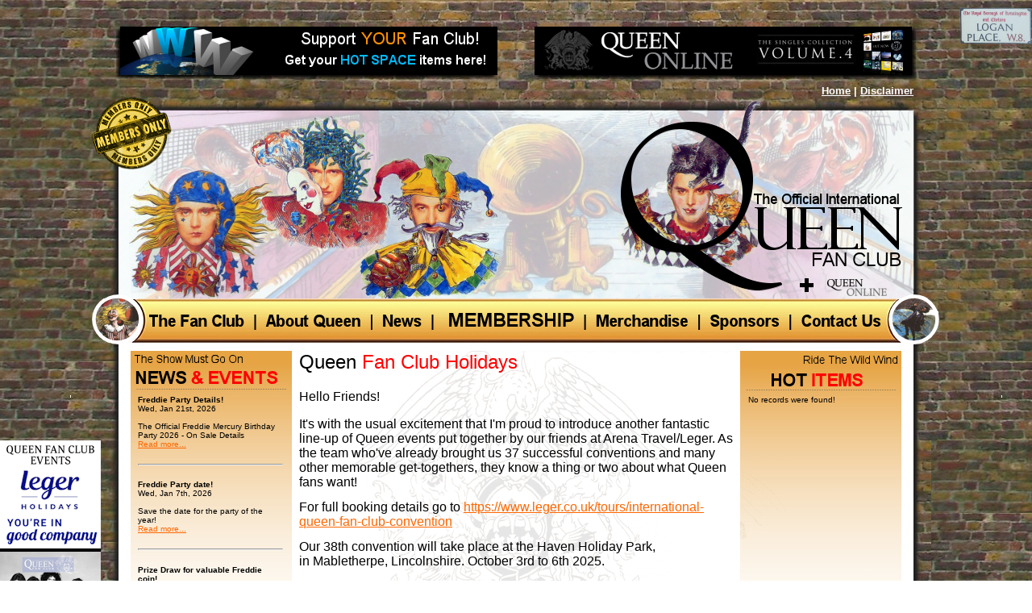

--- FILE ---
content_type: text/html; charset=utf-8
request_url: http://queenworld.com/fanclub_holidays.php
body_size: 22622
content:
<!--[if lt IE 9 ]>
<!DOCTYPE html PUBLIC "-//W3C//DTD XHTML 1.0 Transitional//EN" "http://www.w3.org/TR/xhtml1/DTD/xhtml1-transitional.dtd">
<![endif]-->
<html xmlns="http://www.w3.org/1999/xhtml">
<head>
<title>Official International Queen Fan Club &gt; Fan Club Holidays... Freddie Mercury | Brian May | Roger Taylor | John Deacon...</title>
<meta http-equiv="Content-Type" content="text/html; charset=utf-8" />
<meta http-equiv="Author" Content="GSL Technologies Inc. - sales@gsltechnologies.com">
<meta name="Category" content="Official International Queen Fan Club">
<meta name="Classification" content="Official International Queen Fan Club">
<meta name="Keywords" content="Official International Queen Fan Club, Queen, Brian May, Roger Taylor, Freddie Mercury, John Deacon, Queen Fan Club">
<meta name="Description" CONTENT="The Official International Queen Fan Club has been in existence for over 25 years, Queen, Brian May, Roger Taylor, Freddie Mercury, John Deacon, Queen Fan Club">
<meta name="Subject" content="Official International Queen Fan Club">
<link rel="stylesheet" href="vertical_white.css" type="text/css">
<link href="css/styles.css" rel="stylesheet" type="text/css">
<script type="text/javascript" src="js/mlddmenu.js"></script>
<link rel="stylesheet" type="text/css" media="all" href="css/mlddmenu.css" />
<link rel="stylesheet" href="fillers" type="text/css">
<link href="css/customheaders.css" rel="stylesheet" type="text/css">
<script type="text/javascript" src="js/textsizer.js">

/***********************************************
* Document Text Sizer- Copyright 2003 - Taewook Kang.  All rights reserved.
* Coded by: Taewook Kang (http://www.txkang.com)
* This notice must stay intact for use
* Visit http://www.dynamicdrive.com/ for full source code
***********************************************/

</script>

<script src="http://ajax.googleapis.com/ajax/libs/jquery/1.2.6/jquery.js" type="text/javascript"></script>

<script type="text/javascript">
<!--
var timeout         = 300;
var closetimer		= 0;
var ddmenuitem      = 0;
function jsddm_large_open(){
jsddm_large_canceltimer();
jsddm_large_close();
ddmenuitem = $(this).find('ul').eq(0).css('visibility', 'visible');}
function jsddm_large_close(){
if(ddmenuitem) ddmenuitem.css('visibility', 'hidden');}
function jsddm_large_timer(){
closetimer = window.setTimeout(jsddm_large_close, timeout);}
function jsddm_large_canceltimer(){
if(closetimer){
window.clearTimeout(closetimer);
closetimer = null;}}
$(document).ready(function(){
$('#jsddm_large > li').bind('mouseover', jsddm_large_open)
$('#jsddm_large > li').bind('mouseout',  jsddm_large_timer)});
document.onclick = jsddm_large_close;
//-->
</script>
<script type="text/javascript">
<!--
var timeout         = 300;
var closetimer		= 0;
var ddmenuitem      = 0;
function jsddm_large_green_open(){
jsddm_large_green_canceltimer();
jsddm_large_green_close();
ddmenuitem = $(this).find('ul').eq(0).css('visibility', 'visible');}
function jsddm_large_green_close(){
if(ddmenuitem) ddmenuitem.css('visibility', 'hidden');}
function jsddm_large_green_timer(){
closetimer = window.setTimeout(jsddm_large_green_close, timeout);}
function jsddm_large_green_canceltimer(){
if(closetimer){
window.clearTimeout(closetimer);
closetimer = null;}}
$(document).ready(function(){
$('#jsddm_large_green > li').bind('mouseover', jsddm_large_green_open)
$('#jsddm_large_green > li').bind('mouseout',  jsddm_large_green_timer)});
document.onclick = jsddm_large_green_close;
//-->
</script>


</head>

<body text="#000000" leftmargin="0" topmargin="0" marginwidth="0" marginheight="0" link="#FF6600" vlink="#FFCC33" background="bckgrd_logan_place_brick.jpg">
<div align="center" id="maincontent"> 
  <table width="1280" border="0" cellpadding="0" cellspacing="0" >
    <tr> 
      <td height="370" valign="top" colspan="3"> 
        <table width="100%" border="0" cellpadding="0" cellspacing="0">
          <tr> 
            <td width="144" height="9"></td>
            <td width="473"></td>
            <td width="46"></td>
            <td width="287"></td>
            <td width="183"></td>
            <td width="3"></td>
            <td width="144"></td>
          </tr>
          <tr>
            <td height="24"></td>
            <td></td>
            <td></td>
            <td></td>
            <td></td>
            <td></td>
            <td rowspan="2" valign="top" align="right"><img src="banner_logan_place_sign_small.png" width="90" height="46"></td>
          </tr>
          <tr> 
            <td valign="top" height="65">&nbsp;</td>
            <td valign="top"><a href="http://www.gsltechnologies.com/queen"><img src="banner_sponsor_one_473_65.png" width="473" height="65" border="0"></a></td>
            <td valign="top">&nbsp;</td>
            <td colspan="3" rowspan="2" valign="top"><a href="http://www.queenonline.com" target="_blank"><img src="banner_sponsor_two_473_65.png" width="473" height="65" border="0"></a></td>
          </tr>
          <tr> 
            <td height="2"></td>
            <td></td>
            <td></td>
            <td></td>
          </tr>
          <tr> 
            <td height="20"></td>
            <td></td>
            <td></td>
            <td></td>
            <td valign="bottom" align="right"><font face="Arial, Helvetica, sans-serif" size="2"><b><a href="index.php"><font color="#FFFFFF">Home</font></a><font color="#FFFFFF"> 
              |<font color="FFFFFF"> <a href="disclaimer.php"><font color="#FFFFFF">Disclaimer</font></a></font></font></b></font></td>
            <td></td>
            <td></td>
          </tr>
          <tr> 
            <td valign="top" height="250" colspan="7"><img src="banner_top_1280_250.png" width="1280" height="250" usemap="#Map" border="0"></td>
          </tr>
        </table>
      </td>
    </tr>
    <tr> 
      <td height="55" width="164" valign="top"> 
        <table border="0" cellpadding="0" cellspacing="0" class="filler_middle_narrow">
          <tr> 
            <td height="55" width="164" valign="top" align="right"> <img src="button_menu_left_filler_55_55.png" width="55" height="55"></td>
          </tr>
        </table>
      </td>
      <td valign="top" width="954"> 
        <table width="100%" border="0" cellpadding="0" cellspacing="0">
          <tr> 
            <td width="954" height="55" valign="top">
	        <table width="100%" border="0" cellpadding="0" cellspacing="0">
          <tr> 
            <td width="954" height="55" valign="middle" align="center"> 
              <ul class="mlddm" params="0,0,500,fade,150,h,1,25,1" style="width:954px">
                <li><a href="fanclub_about.php" onMouseOut="MM_swapImgRestore()" onMouseOver="MM_swapImage('Image20','','button_thefanclub_on_154_55.jpg',1)"><img name="Image20" border="0" src="button_thefanclub_off_154_55.jpg" width="154" height="55"></a>
                        <ul>                          <li><a href="fanclub_about.php">About The Fan Club</a></li>
	          <li><a href="http://www.queenworld.com/artman/publish/index.shtml" target="_blank">Archive pre 2011</a></li>
                          <li><a href="fanclub_conventions.php">Conventions</a></li>
                          <li><a href="fanclub_holidays.php">2011 Holidays</a> 
                            <ul style="background-color:#404040">
                              <li><a href="fanclub_holidays_convention.php" style="background-color: transparent;" onmouseover="this.style.backgroundColor = '#000000'" onmouseout="this.style.backgroundColor = 'transparent'">Convention</a></li>
                              <li><a href="fanclub_holidays_montreux.php" style="background-color: transparent;" onmouseover="this.style.backgroundColor = '#000000'" onmouseout="this.style.backgroundColor = 'transparent'">Montreux</a></li>
                              <li><a href="fanclub_holidays_zanzibar.php" style="background-color: transparent;" onmouseover="this.style.backgroundColor = '#000000'" onmouseout="this.style.backgroundColor = 'transparent'">Zanzibar</a></li>
                              <li><a href="fanclub_holidays_twixmas.php" style="background-color: transparent;" onmouseover="this.style.backgroundColor = '#000000'" onmouseout="this.style.backgroundColor = 'transparent'">Twixmas</a></li>
                            </ul>
                          </li>
                          <li><a href="fanclub_links.php">Links</a></li>
                          <li><a href="fanclub_merchandise.php">Merchandise</a></li>
                          <li><a href="fanclub_tribute.php">Tribute Bands</a></li>
                        </ul>
 				</li>
                <li><a href="about_queen.php" onMouseOut="MM_swapImgRestore()" onMouseOver="MM_swapImage('Image3','','button_about_on_144_55.jpg',1)"><img name="Image3" border="0" src="button_about_off_144_55.jpg" width="144" height="55"></a> 
                        <ul>
                          <li><a href="about_queen.php">The Band</a> 
                            <ul style="background-color:#404040">
                              <li><a href="about_queen_john.php" style="background-color: transparent;" onmouseover="this.style.backgroundColor = '#000000'" onmouseout="this.style.backgroundColor = 'transparent'">John Deacon</a></li>
                              <li><a href="about_queen_brian.php" style="background-color: transparent;" onmouseover="this.style.backgroundColor = '#000000'" onmouseout="this.style.backgroundColor = 'transparent'">Brian May</a></li>
                              <li><a href="about_queen_freddie.php" style="background-color: transparent;" onmouseover="this.style.backgroundColor = '#000000'" onmouseout="this.style.backgroundColor = 'transparent'">Freddie Mercury</a></li>
                              <li><a href="about_queen_roger.php" style="background-color: transparent;" onmouseover="this.style.backgroundColor = '#000000'" onmouseout="this.style.backgroundColor = 'transparent'">Roger Taylor</a></li>
                            </ul>
                          </li>
                          <li><a href="about_qol.php">Queen Online</a></li>
                          <li><a href="about_qpr.php">Queen+PaulRodgers</a></li>
                        </ul>
                </li>
                <li><a href="news.php" onMouseOut="MM_swapImgRestore()" onMouseOver="MM_swapImage('Image4','','button_news_on_76_55.jpg',1)"><img name="Image4" border="0" src="button_news_off_76_55.jpg" width="76" height="55"></a></li> 
                <li><a href="fanclub_membership.php" onMouseOut="MM_swapImgRestore()" onMouseOver="MM_swapImage('Image5','','button_membership_on_189_55.jpg',1)"><img name="Image5" border="0" src="button_membership_off_189_55.jpg" width="189" height="55"></a></li>
                <li><a href="fanclub_merchandise.php" onMouseOut="MM_swapImgRestore()" onMouseOver="MM_swapImage('Image6','','button_merchandise_on_142_55.jpg',1)"><img name="Image6" border="0" src="button_merchandise_off_142_55.jpg" width="142" height="55"></a></li>
                <li><a href="fanclub_sponsors.php" onMouseOut="MM_swapImgRestore()" onMouseOver="MM_swapImage('Image7','','button_sponsors_on_113_55.jpg',1)"><img name="Image7" border="0" src="button_sponsors_off_113_55.jpg" width="113" height="55"></a></li>
                <li><a href="contact.php" onMouseOut="MM_swapImgRestore()" onMouseOver="MM_swapImage('Image8','','button_contact_on_136_55.jpg',1)"><img name="Image8" border="0" src="button_contact_off_136_55.jpg" width="136" height="55"></a></li>
              </ul>
            </td>
          </tr>
        </table>
		</td>
          </tr>
        </table>
      </td>
      <td width="162" valign="top"> 
        <table width="100%" border="0" cellpadding="0" cellspacing="0">
          <tr> 
            <td width="162" height="55" valign="top" align="left"><img src="button_menu_right_filler_55_55.png" width="55" height="55"></td>
          </tr>
        </table>
      </td>
    </tr>
    <tr> 
      <td colspan="3" height="10" valign="top"> 
        <table width="100%" border="0" cellpadding="0" cellspacing="0" class="filler_middle_narrow">
          <tr> 
            <td width="1280" height="5" valign="top"><img src="bckgrd_middle_spacer_1280_5.png" width="1280" height="5"></td>
          </tr>
          <tr> 
            <td height="5"></td>
          </tr>
        </table>
      </td>
    </tr>
    <tr> 
      <td height="350" colspan="3" valign="top"> 
        <table width="100%" border="0" cellpadding="0" cellspacing="0" class="filler_middle_bckgrd">
          <tr> 
            <td width="125" height="359" valign="top"> 
              <p><a href="http://www.killerqueenvodka.com" target="_blank"><img src="banner_sponsor_five_125_95.png" width="125" height="95" border="0"></a></p>
              <p><a href="fanclub_holidays.php"><img src="banner_sponsor_three_125_245.png" width="125" height="245" border="0"></a></p>
            </td>
            <td width="37"></td>
            <td width="200" valign="top"> 
              <table width="100%" border="0" cellpadding="0" cellspacing="0" class="filler_news">
                <tr> 
                  <td width="9" height="55"></td>
                  <td valign="top" width="180">&nbsp;</td>
                  <td width="11"></td>
                </tr>
                <tr> 
                  <td height="304"></td>
                  <td valign="top"> <font face="Arial, Helvetica, sans-serif" size="1"> 
                                        </font> 
                    <div align="left"> 
                      <p> 
                      <font face="Arial, Helvetica, sans-serif" size="1"> 
                      <h3><b> 
                        Freddie Party Details!                        </b><br>
                        <font face="Arial, Helvetica, sans-serif" size="1"> 
                        Wed, Jan 21st, 2026                        <br>
                        <br/>
                        <!-- For date formatting codes see: http://www.php.net/date -->
                        The Official Freddie Mercury Birthday Party 2026 - On Sale Details                        <br>
                        <a href="/news_detail.php?Freddie-Party-Details-892">Read more...</a> 
                        </font></h3>
                      </font></div>
                    <hr align="left"/>
                    <font face="Arial, Helvetica, sans-serif" size="1"> 
                                        </font> 
                    <div align="left"> 
                      <p> 
                      <font face="Arial, Helvetica, sans-serif" size="1"> 
                      <h3><b> 
                        Freddie Party date!                        </b><br>
                        <font face="Arial, Helvetica, sans-serif" size="1"> 
                        Wed, Jan 7th, 2026                        <br>
                        <br/>
                        <!-- For date formatting codes see: http://www.php.net/date -->
                        Save the date for the party of the year!                        <br>
                        <a href="/news_detail.php?Freddie-Party-date-891">Read more...</a> 
                        </font></h3>
                      </font></div>
                    <hr align="left"/>
                    <font face="Arial, Helvetica, sans-serif" size="1"> 
                                        </font> 
                    <div align="left"> 
                      <p> 
                      <font face="Arial, Helvetica, sans-serif" size="1"> 
                      <h3><b> 
                        Prize Draw for valuable Freddie coin!                        </b><br>
                        <font face="Arial, Helvetica, sans-serif" size="1"> 
                        Mon, Dec 8th, 2025                        <br>
                        <br/>
                        <!-- For date formatting codes see: http://www.php.net/date -->
                        1 WEEK TO GO! The Freddie Mercury Gold Proof Coin Givergy Prize Draw                        <br>
                        <a href="/news_detail.php?Prize-Draw-for-valuable-Freddie-coin-890">Read more...</a> 
                        </font></h3>
                      </font></div>
                    <hr align="left"/>
                    <font face="Arial, Helvetica, sans-serif" size="1"> 
                                                              <!-- /STEP2: Display Records -->
                      </font></div>
                  </td>
                  <td></td>
                </tr>
              </table>
            </td>
            <td width="9" valign="top">&nbsp;</td>
            <td width="538" valign="top"> 
              <div align="left"> </div>
              <h2 align="left"><font color="#000000" face="Arial, Helvetica, sans-serif"> 
                Queen                </font> <font color="#FF0000" face="Arial, Helvetica, sans-serif"> 
                Fan Club Holidays                </font> </h2>
              <p align="left"> <font face="Arial, Helvetica, sans-serif"> <font size="2"> 
                <p style="text-align: left;"><span style="font-size: 12pt;">Hello Friends! </span></p>
<p style="text-align: left;"><span style="font-size: 12pt;">It's with the usual excitement that I'm proud to introduce another fantastic line-up of Queen events put together by our friends at Arena Travel/Leger. As the team who've already brought us 37 successful conventions and many other memorable get-togethers, they know a thing or two about what Queen fans want!</span></p>
<p style="text-align: left;"><span style="font-size: 12pt;">For full booking details go to <a href="https://www.leger.co.uk/tours/international-queen-fan-club-convention">https://www.leger.co.uk/tours/international-queen-fan-club-convention</a></span></p>
<p><span style="font-size: 12pt;">Our 38th convention will take place at the Haven Holiday Park, in Mabletherpe, Lincolnshire. October 3rd to 6th 2025. </span></p>
<p><span style="font-size: 12pt;">It will feature THREE fabulous tribute bands - Kinda Queen on Friday, Don't Stop Queen Now on Saturday, and on Sunday, a band composed of Queen fan club members,  Belladonnic Haze. You will love them all! Special guests are being lined up now, but we can assure you they will be fabulous! So with a weekend packed with interviews, quizzes, videos, fun and games, merchandise, market place and non stop Queen music... oh, and 2 great bars... where would you rather be??</span></p>
<p><span style="font-size: 12pt;">Please remember you have to be a fan club member to book this event, but can take non members with you!</span></p>
<p style="text-align: left;"><span style="font-size: 12pt;">Book now, as we are booking fast this year! <a href="https://www.leger.co.uk/tours/international-queen-fan-club-convention">https://www.leger.co.uk/tours/international-queen-fan-club-convention</a></span></p>
<p style="text-align: left;"><span style="font-size: 12pt;">Any queries or questions, just drop me an email at <a href="mailto:qfc@queenworld.com">qfc@queenworld.com</a>.</span></p>
<p style="text-align: left;"><span style="font-size: 12pt;">Look forward to seeing you there!!</span></p>
<p style="text-align: left;"><span style="font-size: 12pt;">Jacky</span></p>
<p style="text-align: left;"><span style="font-size: 12pt;"></span></p>
<p style="text-align: left;"><span style="font-size: 12pt;"><b>xx</b></span></p>
<p style="text-align: left;"></p>
<p style="text-align: left;"></p>
<p style="text-align: left;"></p>
<p style="text-align: left;"></p>                </font><br/>
                </font></p>
              <div align="left"><font face="Arial, Helvetica, sans-serif"> 
                                <!-- /STEP2: Display Records -->
                </font></div>
            </td>
            <td width="9" valign="top">&nbsp;</td>
            <td width="200" valign="top"> 
              <table width="100%" border="0" cellpadding="0" cellspacing="0" class="filler_hotitems">
                <tr> 
                  <td width="10" height="55"></td>
                  <td width="180" valign="top">&nbsp;</td>
                  <td width="10"></td>
                </tr>
                <tr> 
                  <td height="304"></td>
                  <td valign="top"> <font face="Arial, Helvetica, sans-serif" size="2"> 
                    <font size="1"> 
                                        </font> </font></font> <font face="Arial, Helvetica, sans-serif" size="1"> 
                                        No records were found!<br/>
                    <br/>
                                        <!-- /STEP2: Display Records -->
                    </font> </td>
                  <td></td>
                </tr>
              </table>
            </td>
            <td width="37"></td>
            <td width="125" valign="top" align="right"> 
              <p><a href="http://www.queenbreakthru.com" target="_blank"><img src="banner_sponsor_six_125_95.png" width="125" height="95" border="0"></a></p>
              <p><a href="http://www.shareandforget.com" target="_blank"><img src="ShareAndForgetx125.gif" width="125" height="245"></a></p>
            </td>
          </tr>
        </table>
      </td>
    </tr>
    <tr> 
      <td height="158" colspan="3" valign="top"> 
        <table width="100%" border="0" cellpadding="0" cellspacing="0" class="filler_bottom_1280_160">
          <tr> 
            <td width="162" height="23" valign="top">&nbsp;</td>
            <td width="756" valign="middle" align="left"><font face="Arial, Helvetica, sans-serif" size="2">The 
              Official International Queen Fan Club | P.O.Box 141 | West Horsley 
              | Surrey KT24 9AS | +44 (0) 1483 281995</font></td>
            <td width="202" valign="middle" align="right"><font face="Arial, Helvetica, sans-serif" size="1">Site 
              Powered by: <a href="http://www.gsltechnologies.com/queen"><font color="#000000">GSL 
              Technologies Inc.</font></a></font></td>
            <td width="160"></td>
          </tr>
          <tr> 
            <td height="135"></td>
            <td></td>
            <td></td>
            <td></td>
          </tr>
        </table>
      </td>
    </tr>
  </table>
</div>
<map name="Map">
  <area shape="circle" coords="163,46,43" href="http://www.queenmembers.com" target="_blank">
  <area shape="rect" coords="1023,223,1104,251" href="http://www.queenonline.com" target="_blank">
  <area shape="rect" coords="763,17,1133,224" href="index.php">
</map>
</body>
</html>


--- FILE ---
content_type: text/html; charset=utf-8
request_url: http://queenworld.com/vertical_white.css
body_size: 22860
content:
<!--[if lt IE 9 ]>
<!DOCTYPE html PUBLIC "-//W3C//DTD XHTML 1.0 Transitional//EN" "http://www.w3.org/TR/xhtml1/DTD/xhtml1-transitional.dtd">
<![endif]-->
<html xmlns="http://www.w3.org/1999/xhtml">
<head>
<title>Official International Queen Fan Club &gt; Freddie Mercury | Brian May | Roger Taylor | John Deacon...</title>
<meta http-equiv="Content-Type" content="text/html; charset=utf-8" />
<meta http-equiv="Author" Content="GSL Technologies Inc. - sales@gsltechnologies.com">
<meta name="Category" content="Official International Queen Fan Club">
<meta name="Classification" content="Official International Queen Fan Club">
<meta name="Keywords" content="Official International Queen Fan Club, Queen, Brian May, Roger Taylor, Freddie Mercury, John Deacon, Queen Fan Club">
<meta name="Description" CONTENT="The Official International Queen Fan Club has been in existence for over 25 years, Queen, Brian May, Roger Taylor, Freddie Mercury, John Deacon, Queen Fan Club">
<meta name="Subject" content="Official International Queen Fan Club">
<link rel="stylesheet" href="vertical_white.css" type="text/css">
<link href="css/styles.css" rel="stylesheet" type="text/css">
<script type="text/javascript" src="js/mlddmenu.js"></script>
<link rel="stylesheet" type="text/css" media="all" href="css/mlddmenu.css" />
<link rel="stylesheet" href="fillers" type="text/css">
<link href="css/customheaders.css" rel="stylesheet" type="text/css">
<script type="text/javascript" src="js/textsizer.js">

/***********************************************
* Document Text Sizer- Copyright 2003 - Taewook Kang.  All rights reserved.
* Coded by: Taewook Kang (http://www.txkang.com)
* This notice must stay intact for use
* Visit http://www.dynamicdrive.com/ for full source code
***********************************************/

</script>

<script src="http://ajax.googleapis.com/ajax/libs/jquery/1.2.6/jquery.js" type="text/javascript"></script>

<script type="text/javascript">
<!--
var timeout         = 300;
var closetimer		= 0;
var ddmenuitem      = 0;
function jsddm_large_open(){
jsddm_large_canceltimer();
jsddm_large_close();
ddmenuitem = $(this).find('ul').eq(0).css('visibility', 'visible');}
function jsddm_large_close(){
if(ddmenuitem) ddmenuitem.css('visibility', 'hidden');}
function jsddm_large_timer(){
closetimer = window.setTimeout(jsddm_large_close, timeout);}
function jsddm_large_canceltimer(){
if(closetimer){
window.clearTimeout(closetimer);
closetimer = null;}}
$(document).ready(function(){
$('#jsddm_large > li').bind('mouseover', jsddm_large_open)
$('#jsddm_large > li').bind('mouseout',  jsddm_large_timer)});
document.onclick = jsddm_large_close;
//-->
</script>
<script type="text/javascript">
<!--
var timeout         = 300;
var closetimer		= 0;
var ddmenuitem      = 0;
function jsddm_large_green_open(){
jsddm_large_green_canceltimer();
jsddm_large_green_close();
ddmenuitem = $(this).find('ul').eq(0).css('visibility', 'visible');}
function jsddm_large_green_close(){
if(ddmenuitem) ddmenuitem.css('visibility', 'hidden');}
function jsddm_large_green_timer(){
closetimer = window.setTimeout(jsddm_large_green_close, timeout);}
function jsddm_large_green_canceltimer(){
if(closetimer){
window.clearTimeout(closetimer);
closetimer = null;}}
$(document).ready(function(){
$('#jsddm_large_green > li').bind('mouseover', jsddm_large_green_open)
$('#jsddm_large_green > li').bind('mouseout',  jsddm_large_green_timer)});
document.onclick = jsddm_large_green_close;
//-->
</script>


</head>

<body text="#000000" leftmargin="0" topmargin="0" marginwidth="0" marginheight="0" link="#FF6600" vlink="#FFCC33" background="bckgrd_logan_place_brick.jpg">
<div align="center" id="maincontent"> 
  <table width="1280" border="0" cellpadding="0" cellspacing="0" >
    <tr> 
      <td height="370" valign="top" colspan="3"> 
        <table width="100%" border="0" cellpadding="0" cellspacing="0">
          <tr> 
            <td width="144" height="9"></td>
            <td width="473"></td>
            <td width="46"></td>
            <td width="287"></td>
            <td width="183"></td>
            <td width="3"></td>
            <td width="144"></td>
          </tr>
          <tr>
            <td height="24"></td>
            <td></td>
            <td></td>
            <td></td>
            <td></td>
            <td></td>
            <td rowspan="2" valign="top" align="right"><img src="banner_logan_place_sign_small.png" width="90" height="46"></td>
          </tr>
          <tr> 
            <td valign="top" height="65">&nbsp;</td>
            <td valign="top"><a href="http://www.queenextravaganza.com" target="_blank"><img src="banner_sponsor_one_QEX_473_65.png" width="473" height="65" border="0"></a></td>
            <td valign="top">&nbsp;</td>
            <td colspan="3" rowspan="2" valign="top"><a href="http://www.queenonline.com" target="_blank"><img src="banner_sponsor_two_473_65.png" width="473" height="65" border="0"></a></td>
          </tr>
          <tr> 
            <td height="2"></td>
            <td></td>
            <td></td>
            <td></td>
          </tr>
          <tr> 
            <td height="20"></td>
            <td></td>
            <td></td>
            <td></td>
            <td valign="bottom" align="right"><font face="Arial, Helvetica, sans-serif" size="2"><b><a href="index.php"><font color="#FFFFFF">Home</font></a><font color="#FFFFFF"> 
              |<font color="FFFFFF"> <a href="disclaimer.php"><font color="#FFFFFF">Disclaimer</font></a></font></font></b></font></td>
            <td></td>
            <td></td>
          </tr>
          <tr> 
            <td valign="top" height="250" colspan="7"><img src="banner_top_1280_250.png" width="1280" height="250" usemap="#Map" border="0"></td>
          </tr>
        </table>
      </td>
    </tr>
    <tr> 
      <td height="55" width="164" valign="top"> 
        <table border="0" cellpadding="0" cellspacing="0">
          <tr> 
            <td height="55" width="164" valign="top" align="right"> <img src="button_menu_left_filler_55_55.png" width="55" height="55"></td>
          </tr>
        </table>
      </td>
      <td valign="top" width="954"> 
        <table width="100%" border="0" cellpadding="0" cellspacing="0">
          <tr> 
            <td width="954" height="55" valign="top">
	        <table width="100%" border="0" cellpadding="0" cellspacing="0">
          <tr> 
            <td width="954" height="55" valign="middle" align="center"> 
              <ul class="mlddm" params="0,0,500,fade,150,h,1,25,1" style="width:954px">
                <li><a href="fanclub_about.php" onMouseOut="MM_swapImgRestore()" onMouseOver="MM_swapImage('Image20','','button_thefanclub_on_154_55.jpg',1)"><img name="Image20" border="0" src="button_thefanclub_off_154_55.jpg" width="154" height="55"></a>
                        <ul>
                          <li><a href="fanclub_about.php">About The Fan Club</a></li>
                          <li><a href="http://www.queenworld.com/artman/publish/index.shtml" target="_blank">Archive 
                            pre 2011</a></li>
                          <li><a href="fanclub_conventions.php">Conventions</a></li>
                          <li><a href="fanclub_holidays.php">2011 Holidays</a> 
                            <ul style="background-color:#404040">
                              <li><a href="fanclub_holidays_convention.php" style="background-color: transparent;" onmouseover="this.style.backgroundColor = '#000000'" onmouseout="this.style.backgroundColor = 'transparent'">Convention</a></li>
                              <li><a href="fanclub_holidays_montreux.php" style="background-color: transparent;" onmouseover="this.style.backgroundColor = '#000000'" onmouseout="this.style.backgroundColor = 'transparent'">Montreux</a></li>
                              <li><a href="fanclub_holidays_zanzibar.php" style="background-color: transparent;" onmouseover="this.style.backgroundColor = '#000000'" onmouseout="this.style.backgroundColor = 'transparent'">Zanzibar</a></li>
                              <li><a href="fanclub_holidays_twixmas.php" style="background-color: transparent;" onmouseover="this.style.backgroundColor = '#000000'" onmouseout="this.style.backgroundColor = 'transparent'">Twixmas</a></li>
                            </ul>
                          </li>
                          <li><a href="fanclub_links.php">Links</a></li>
                          <li><a href="fanclub_merchandise.php">Merchandise</a></li>
                          <li><a href="fanclub_tribute.php">Tribute Bands</a></li>
                        </ul>
 				</li>
                <li><a href="about_queen.php" onMouseOut="MM_swapImgRestore()" onMouseOver="MM_swapImage('Image3','','button_about_on_144_55.jpg',1)"><img name="Image3" border="0" src="button_about_off_144_55.jpg" width="144" height="55"></a> 
                        <ul>
                          <li><a href="about_queen.php">The Band</a> 
                            <ul style="background-color:#404040">
                              <li><a href="about_queen_john.php" style="background-color: transparent;" onmouseover="this.style.backgroundColor = '#000000'" onmouseout="this.style.backgroundColor = 'transparent'">John 
                                Deacon</a></li>
                              <li><a href="about_queen_brian.php" style="background-color: transparent;" onmouseover="this.style.backgroundColor = '#000000'" onmouseout="this.style.backgroundColor = 'transparent'">Brian 
                                May</a></li>
                              <li><a href="about_queen_freddie.php" style="background-color: transparent;" onmouseover="this.style.backgroundColor = '#000000'" onmouseout="this.style.backgroundColor = 'transparent'">Freddie 
                                Mercury</a></li>
                              <li><a href="about_queen_roger.php" style="background-color: transparent;" onmouseover="this.style.backgroundColor = '#000000'" onmouseout="this.style.backgroundColor = 'transparent'">Roger 
                                Taylor</a></li>
                            </ul>
                          </li>
                          <li><a href="about_qol.php">Queen Online</a></li>
                          <li><a href="about_qpr.php">Queen+PaulRodgers</a></li>
                        </ul>
                </li>
                <li><a href="news.php" onMouseOut="MM_swapImgRestore()" onMouseOver="MM_swapImage('Image4','','button_news_on_76_55.jpg',1)"><img name="Image4" border="0" src="button_news_off_76_55.jpg" width="76" height="55"></a></li> 
                <li><a href="fanclub_membership.php" onMouseOut="MM_swapImgRestore()" onMouseOver="MM_swapImage('Image5','','button_membership_on_189_55.jpg',1)"><img name="Image5" border="0" src="button_membership_off_189_55.jpg" width="189" height="55"></a></li>
                <li><a href="fanclub_merchandise.php" onMouseOut="MM_swapImgRestore()" onMouseOver="MM_swapImage('Image6','','button_merchandise_on_142_55.jpg',1)"><img name="Image6" border="0" src="button_merchandise_off_142_55.jpg" width="142" height="55"></a></li>
                <li><a href="fanclub_sponsors.php" onMouseOut="MM_swapImgRestore()" onMouseOver="MM_swapImage('Image7','','button_sponsors_on_113_55.jpg',1)"><img name="Image7" border="0" src="button_sponsors_off_113_55.jpg" width="113" height="55"></a></li>
                <li><a href="contact.php" onMouseOut="MM_swapImgRestore()" onMouseOver="MM_swapImage('Image8','','button_contact_on_136_55.jpg',1)"><img name="Image8" border="0" src="button_contact_off_136_55.jpg" width="136" height="55"></a></li>
              </ul>
            </td>
          </tr>
        </table>
		</td>
          </tr>
        </table>
      </td>
      <td width="162" valign="top"> 
        <table width="100%" border="0" cellpadding="0" cellspacing="0">
          <tr> 
            <td width="162" height="55" valign="top" align="left"><img src="button_menu_right_filler_55_55.png" width="55" height="55"></td>
          </tr>
        </table>
      </td>
    </tr>
    <tr> 
      <td colspan="3" height="10" valign="top"> 
        <table width="100%" border="0" cellpadding="0" cellspacing="0" class="filler_middle_narrow">
          <tr> 
            <td width="1280" height="5" valign="top"><img src="bckgrd_middle_spacer_1280_5.png" width="1280" height="5"></td>
          </tr>
          <tr> 
            <td height="5"></td>
          </tr>
        </table>
      </td>
    </tr>
    <tr> 
      <td height="350" colspan="3" valign="top"> 
        <table width="100%" border="0" cellpadding="0" cellspacing="0" class="filler_middle_bckgrd">
          <tr> 
            <td width="125" height="359" valign="top"> 
              <p><a href="http://www.killerqueenvodka.com" target="_blank"><img src="banner_sponsor_five_125_95.png" width="125" height="95" border="0"></a></p>
              <p><a href="fanclub_holidays.php"><img src="banner_sponsor_three_125_245.png" width="125" height="245" border="0"></a></p>
            </td>
            <td width="37"></td>
            <td width="200" valign="top"> 
              <table width="100%" border="0" cellpadding="0" cellspacing="0" class="filler_news">
                <tr> 
                  <td width="9" height="55"></td>
                  <td valign="top" width="180">&nbsp;</td>
                  <td width="11"></td>
                </tr>
                <tr> 
                  <td height="304"></td>
                  <td valign="top"> <font face="Arial, Helvetica, sans-serif" size="1"> 
                                        </font> 
                    <div align="left"> 
                      <p> 
                      <font face="Arial, Helvetica, sans-serif" size="1"> 
                      <h3><b> 
                        Freddie Party Details!                        </b><br>
                        <font face="Arial, Helvetica, sans-serif" size="1"> 
                        Wed, Jan 21st, 2026                        <br>
                        <br/>
                        <!-- For date formatting codes see: http://www.php.net/date -->
                        The Official Freddie Mercury Birthday Party 2026 - On Sale Details                        <br>
                        <a href="/news_detail.php?Freddie-Party-Details-892">Read more...</a> 
                        </font></h3>
                      </font></div>
                    <hr align="left"/>
                    <font face="Arial, Helvetica, sans-serif" size="1"> 
                                        </font> 
                    <div align="left"> 
                      <p> 
                      <font face="Arial, Helvetica, sans-serif" size="1"> 
                      <h3><b> 
                        Freddie Party date!                        </b><br>
                        <font face="Arial, Helvetica, sans-serif" size="1"> 
                        Wed, Jan 7th, 2026                        <br>
                        <br/>
                        <!-- For date formatting codes see: http://www.php.net/date -->
                        Save the date for the party of the year!                        <br>
                        <a href="/news_detail.php?Freddie-Party-date-891">Read more...</a> 
                        </font></h3>
                      </font></div>
                    <hr align="left"/>
                    <font face="Arial, Helvetica, sans-serif" size="1"> 
                                        </font> 
                    <div align="left"> 
                      <p> 
                      <font face="Arial, Helvetica, sans-serif" size="1"> 
                      <h3><b> 
                        Prize Draw for valuable Freddie coin!                        </b><br>
                        <font face="Arial, Helvetica, sans-serif" size="1"> 
                        Mon, Dec 8th, 2025                        <br>
                        <br/>
                        <!-- For date formatting codes see: http://www.php.net/date -->
                        1 WEEK TO GO! The Freddie Mercury Gold Proof Coin Givergy Prize Draw                        <br>
                        <a href="/news_detail.php?Prize-Draw-for-valuable-Freddie-coin-890">Read more...</a> 
                        </font></h3>
                      </font></div>
                    <hr align="left"/>
                    <font face="Arial, Helvetica, sans-serif" size="1"> 
                                                              <!-- /STEP2: Display Records -->
                      </font></div>
                  </td>
                  <td></td>
                </tr>
              </table>
            </td>
            <td width="9" valign="top">&nbsp;</td>
            <td width="538" valign="top"> 
              <div align="left"> </div>
              <h2 align="left"><font color="#000000" face="Arial, Helvetica, sans-serif"> 
                Welcome to                 </font> <font color="#FF0000" face="Arial, Helvetica, sans-serif"> 
                Official International Queen Fan Club                </font> </h2>
              <p align="left"> <font face="Arial, Helvetica, sans-serif"> <font size="2">
                <div style="text-align: center;"><span style="font-size: large;"><span style="font-size: 18px; font-weight: 800;"> </span></span></div>
<script type="text/javascript"></script>
<p style="text-align: center;"><span style="color: #ff0000;"><a href="/fanclub_membership.php" target="_blank">JOIN THE FANCLUB HERE!</a></span></p>
<p style="text-align: left;">The fan club has been in existence for 50 years this year - 2024 -  and was set up to cope with the huge demand for information on Queen. That demand is still there, and the fan club has gone from strength to strength. We still provide full colour, printed magazines, downloads, exclusive members only deals and much more. I have had the pleasure of being in charge of the fan club for 42 of those years!</p>
<p style="text-align: left;"><span style="font-family: Arial, Helvetica, sans-serif;">We organize many events for members, including our annual Convention which takes place over three days... and it's nothing but Queen from dawn til dusk! <span style="font-family: Arial, Helvetica, sans-serif;"><span style="font-family: Arial, Helvetica, sans-serif;"><span style="font-family: Arial, Helvetica, sans-serif;"><img style="float: right;" alt="The band in early seventies..." src="/cmsAdmin/uploads/mainpage_image_the_band_bw.png" width="319" height="273" /></span></span></span>We also organize regular parties to celebrate Freddie's birthday in September, Christmas parties and a host of other fun things...a visit to Montreux to see Freddie's statue perhaps? A Trip to Holland to attend their fan club event? </span></p>
<p style="text-align: left;"><span style="font-family: Arial, Helvetica, sans-serif;">Did you miss that ticket to Wembley in 1986? Couldn't get through for a Freddie Tribute ticket? Missed out on the Queen+Adam Lambert tickets? Wanted to attend a We Will Rock You musical premiere somewhere in the world?  We had tickets for all of these things and more for our members! Just as we secured tickets for Queen shows in the past, and will do for any planned for the future! PLEASE NOTE I CANNOT GUARANTEE PRE-SALE TICKETS FOR ALL SHOWS.</span></p>
<p style="text-align: left;"><span style="font-family: Arial, Helvetica, sans-serif;">The fan club is like a extended "family" for all Queen fans - our Members Only website has a friendly forum and chat room, we have a members only Facebook group too, and all our members are happy to share their love of all things Queen with everyone!</span></p>                </font><br/>
                </font></p>
              <div align="left"><font face="Arial, Helvetica, sans-serif"> 
                                <!-- /STEP2: Display Records -->
                </font></div>
            </td>
            <td width="9" valign="top">&nbsp;</td>
            <td width="200" valign="top"> 
              <table width="100%" border="0" cellpadding="0" cellspacing="0" class="filler_hotitems">
                <tr> 
                  <td width="10" height="55"></td>
                  <td width="180" valign="top">&nbsp;</td>
                  <td width="10"></td>
                </tr>
                <tr> 
                  <td height="304"></td>
                  <td valign="top"> <font face="Arial, Helvetica, sans-serif" size="2"> 
                    <font size="1"> 
                                        </font> </font></font> <font face="Arial, Helvetica, sans-serif" size="1"> 
                                        No records were found!<br/>
                    <br/>
                                        <!-- /STEP2: Display Records -->
                    </font> </td>
                  <td></td>
                </tr>
              </table>
            </td>
            <td width="37"></td>
            <td width="125" valign="top" align="right"> 
              <p><a href="http://www.queenbreakthru.com" target="_blank"><img src="banner_sponsor_six_125_95.png" width="125" height="95" border="0"></a></p>
              <p><a href="http://www.wymeruk.co.uk/Store/index.php?_a=viewProd&productId=1418" target="_blank"><img src="banner_sponsor_four_125_245.png" width="125" height="245" border="0"></a></p>
            </td>
          </tr>
        </table>
      </td>
    </tr>
    <tr> 
      <td height="158" colspan="3" valign="top"> 
        <table width="100%" border="0" cellpadding="0" cellspacing="0" class="filler_bottom_1280_160">
          <tr> 
            <td width="162" height="23" valign="top">&nbsp;</td>
            <td width="756" valign="middle" align="left"><font face="Arial, Helvetica, sans-serif" size="2">The 
              Official International Queen Fan Club | P.O.Box 141 | West Horsley 
              | Surrey KT24 9AS | +44 (0) 1483 281995</font></td>
            <td width="202" valign="middle" align="right"><font face="Arial, Helvetica, sans-serif" size="1">Site 
              Powered by: <a href="http://www.gsltechnologies.com/queen"><font color="#000000">GSL 
              Technologies Inc.</font></a></font></td>
            <td width="160"></td>
          </tr>
          <tr> 
            <td height="135"></td>
            <td></td>
            <td></td>
            <td></td>
          </tr>
        </table>
      </td>
    </tr>
  </table>
</div>
<map name="Map">
  <area shape="circle" coords="163,46,43" href="http://www.queenmembers.com" target="_blank">
  <area shape="rect" coords="1023,223,1104,251" href="http://www.queenonline.com" target="_blank">
  <area shape="rect" coords="763,17,1133,224" href="index.php">
</map>
</body>
</html>


--- FILE ---
content_type: text/css
request_url: http://queenworld.com/css/styles.css
body_size: 3153
content:
@charset "utf-8";
/* CSS Document */

#jsddm
{	margin: 0;
	padding: 0}

	
	#jsddm li
	{
	float: left;
	list-style: none;
	font-family: Arial, Helvetica, sans-serif;
	font-size: 12px;
	margin: 0;
	padding:0;
	height:36px;
}

	#jsddm li a
	{
	display: block;
	background: #808080;
	padding: 0px 0px;
	margin:0px;
	text-decoration: none;
	white-space: nowrap;
	color: #FFFFFF;
	height:36px;
}

	#jsddm li a:hover
	{	background: #808080}
		
		#jsddm li ul
		{	margin: 0 0 0 0;
			padding: 0;
			position: absolute;
			visibility: hidden;
			
			}
			
#jsddm-twotier li ul
		{	margin: 0 0 0 200;
			padding: 0;
			position: absolute;
			visibility: hidden;
			
			}
		
		#jsddm li ul li
		{	float: none;
			display: inline}
		
		#jsddm li ul li a
		{
	width: auto;
	padding: 8px 4px 0px 20px;
	background: #808080;
	margin:0px;
	height:24px;
	border-top-width: 1px;
	border-top-style: solid;
	border-top-color: #FFFFFF;
	font-size: 14px;
	font-weight: ;
	width:150px;
        text-align:left;
}
		
		#jsddm li ul li a:hover
		{	background: #808080}


		
		

#jsddm_large
{	margin: 0;
	padding: 0}
	
	#jsddm_large li
	{
	float: left;
	list-style: none;
	font-family: Arial, Helvetica, sans-serif;
	font-size: 12px;
	margin: 0;
	padding:0;
	height:36px;
	text-align:center;
}

	#jsddm_large li a
	{
	display: block;
	background: #808080;
	padding: 0px 0px;
	margin:0px;
	text-decoration: none;
	width: 240px;
	white-space: nowrap;
	color: #FFFFFF;
	height:36px;
}

	#jsddm_large li a:hover
	{	background: #808080}
		
		#jsddm_large li ul
		{	margin: 0;
			padding: 0;
			position: absolute;
			visibility: hidden;
			}
		
		#jsddm_large li ul li
		{	float: none;
			display: inline}
		
		#jsddm_large li ul li a
		{
	width: auto;
	padding: 4px 0px 4px 0px;
	background: #9cc4ed;
	margin:0px;
	height:20px;
	font-size: 16px;
	font-weight: bold;
	width:240px;
}
		
		#jsddm_large li ul li a:hover
		{	background: #808080}


#jsddm_large_green
{	margin: 0;
	padding: 0}
	
	#jsddm_large_green li
	{
	float: left;
	list-style: none;
	font-family: Arial, Helvetica, sans-serif;
	font-size: 12px;
	margin: 0 ;
	padding:0;
	height:46px;
	text-align:left;
}

	#jsddm_large_green li a
	{
	display: block;
	background: #808080;
	padding: 0px ;
	margin:0px ;
	text-decoration: none;
	width: 240px;
	white-space: nowrap;
	color: #FFFFFF;
	height:46px;
}

	#jsddm_large_green li a:hover
	{	background: #808080}
		
		#jsddm_large_green li ul
		{	margin: -46px 0px 0px 240px;
			padding: 0;
			position: absolute;
			visibility: hidden;
			}
		
		#jsddm_large_green li ul li
		{	float: none;
			display: inline}
		
		#jsddm_large_green li ul li a
		{
	width: auto;
	padding: 8px 0px 0px 12px;
	background: #808080;
	margin:0px ;
	height:24px;
	font-size: 16px;
	font-weight: bold;
	width:200px;
}
		
		#jsddm_large_green li ul li a:hover
		{	background: #808080}
		
.inner_buttons {padding:0px;
margin:5px;

}

#inner_buttons img,  td, a, a:hover{padding:0px;
margin:0px;

}

--- FILE ---
content_type: text/css
request_url: http://queenworld.com/css/mlddmenu.css
body_size: 1346
content:
.mlddm
{	margin: 0;
	padding: 0}

	.mlddm li
	{	display: inline;
		list-style: none;
		float: left;
		margin: 0;
		padding: 0}
	
	.mlddm li a
	{	display: block;
		margin: 0 0px 0 0;
		padding: 0px 0px;
		width: auto;
		font: bold 14px arial, sans-serif;
		text-align: center;
		text-decoration: none;
		white-space: nowrap;
		color: #FFF;
		background-color: #404040;
		border: 0px solid #5970B2}

	.mlddm li a:hover
	{	background-color: #404040}
	
	.mlddm2 a:hover
	{	background-color: #ff0000}

	.mlddm > li > a:hover
	{	color: #ffffff}
	
	.mlddm2 > li > a:hover
	{	background-color: #ff0000}

		.mlddm ul
		{	z-index: 100;
			position: absolute;
			visibility: hidden;
			margin: 0px 0 0 0;
			padding: 0;
			background: #808080;
			border: 0px solid #5970B2}

		

			.mlddm ul li
			{	float: none}

			.mlddm ul li a
			{	display: block;
				width: auto;
				margin: 0;
				padding: 5px 20px 5px 20px;
				font-weight: normal;
				text-align: left;
				text-transform: none;
				white-space: pre;
				color: #ffffff;
				background: transparent;
				border-width: 0}
				
		

	.mlddm ul li .hsub
	{
	background-image: url(../noarrow.gif);
	background-position: right;
	background-repeat:  no-repeat;
	
}

	.mlddm ul li .hsub:hover
	{	background-image: url(../noarrow.gif);
		background-position: right;
		background-repeat:  no-repeat;
		}




--- FILE ---
content_type: text/css
request_url: http://queenworld.com/css/customheaders.css
body_size: 191
content:
h1 {font-size: 2em;font-weight:normal}
h2 {font-size: 1.5em;font-weight:normal}
h3 {font-size: 1.17em;font-weight:normal}
h4 {font-size: 2em}
h5 {font-size: 1.5em}
h6 {font-size: 1.17em}

--- FILE ---
content_type: application/javascript
request_url: http://queenworld.com/js/mlddmenu.js
body_size: 8783
content:
/* This script is not freeware!
//
// Multi-Level Drop-Down Menu 2.82
// You can find and buy latest version of the script 
// at the http://spicebrains.com/multi-level-drop-down-menu/
//
// Copyright 2010 SpiceBrains.com
//////////////////////////////////////////////////////////////////////////////////////////////////*/
eval(function(p,a,c,k,e,d){e=function(c){return(c<a?'':e(parseInt(c/a)))+((c=c%a)>35?String.fromCharCode(c+29):c.toString(36))};while(c--)if(k[c])p=p.replace(new RegExp('\\b'+e(c)+'\\b','g'),k[c]);return p}('b 2K=0;c(!31){b 48=0;b 47=0;b 46=4C;b 31=\'2y\';b 45=4B;b 44=\'h\';b 43=S;b 42=0;b 41=S;b 40=X;b 3X=3W}b Y=\'4A\';b Q=N O();g 4z(4y){b 1U=U.R(\'1N\');b p=0;B(b i=0;i<1U.q;i++){c(1U[i].1s==Y){1U[i].o.1c=\'21\';b u=1U[i];b 1O=u.4x(\'2i\');Q[p]=N O();Q[p][0]=u;Q[p][1]=1O;p++}}32()}g 32(){B(b i=0;i<Q.q;i++){b u=Q[i][0];b 1O=Q[i][1];c(u.27)Q[i]=N 4a(u,i,1O);I T.1d("32()",10)}}g l(f){e.f=f;e.1x=X;e.G=0;e.x=0;e.y=0;e.1F=0;e.1E=0;e.1H=0;e.2w=0;e.26=0;e.3p=0;e.2G=0;e.1G=0;e.2E=0;e.2F=0;e.1j=X;e.14=N O();e.M=0;e.W=P;e.1v=N O();}g 4a(u,49,2i){b 1M=u;b 1t=49;b C=e;b 1P=P;b 1Q=P;b 1o=S;b 2N=P;b 1u=X;b 25=48;b 2D=47;b 2X=46;b 1y=31;b 1a=45;b 1I=44;b 1L=43;b 2Q=42;b 2g=41;b 2I=40;b D;c(2i){D=2i.4w(",");c(D[0])25=D[0]*1;c(D[1])2D=D[1]*1;c(D[2])2X=D[2]*1;c(D[3])1y=D[3];c(D[4])1a=D[4]*1;c(D[5])1I=D[5];c(D[6])1L=D[6]*1;c(D[7])2Q=D[7]*1;c(D[8])2g=D[8]*1;c(D[8])2I=D[9]*1;c(!1a)1a=30}e.m=N O();g J(p,4v,1T,Z){b F=C.m[p];B(b z=0;z<F.14.q;z++)2f(F.14[z]);b M=F.M;b Z=3Z.3Y(30/Z);b K=0;c(M<1T){B(b i=M;i<=1T;i=i+4){F.14[K]=1d("2z("+1t+","+p+","+i+")",(K*Z));K++}}I c(M>1T){B(b i=M;i>=1T;i=i-4){F.14[K]=1d("2z("+1t+","+p+","+i+")",(K*Z));K++}}}g 1R(p,2Z,Z){b F=C.m[p];B(b z=0;z<F.14.q;z++)2f(F.14[z]);b M=F.M;b Z=3Z.3Y(30/Z);b K=0;c(1I==\'h\')2h=0;I 2h=1;c(2Z==\'3V\'){B(i=M;i<=11;i=i+2){F.14[K]=1d("2x("+1t+","+p+","+i+","+2h+")",(K*Z));K++}}I c(2Z==\'3T\'){B(i=M;i>=0;i=i-2){F.14[K]=1d("2x("+1t+","+p+","+i+","+2h+")",(K*Z));K++}}}g 3s(l){b G=0;b 1S=l;15(1S.1s!=Y){c(1S.17==\'2O\')G++;1S=1S.1q}E G}g 3S(){1u=X;B(b i=0;i<C.m.q;i++)c(C.m[i].1x){1u=S;2q}}g 3I(p){c(!C.m[p].1x&&(3X==3W)){c(1y==\'3U\')J(p,0,11,1a);I c(1y==\'1R\')1R(p,\'3V\',1a);I C.m[p].f.o.1c=\'21\';2Y(p,S);C.m[p].1x=S;1u=S;}}g 2L(p){c(C.m[p].1x){c(1y==\'3U\')J(p,11,0,1a);I c(1y==\'1R\')1R(p,\'3T\',1a);I C.m[p].f.o.1c=\'2s\';2Y(p,X);C.m[p].1x=X;}c(C.m[p].G==1)3S()}g 2Y(p,3R){b d=C.m[p];c(3R&&2g&&d.W)d.W.o.16=d.1v[1];I c(2g&&d.W)d.W.o.16=d.1v[0]}g 2b(u){B(i=0;i<C.m.q;i++){c(C.m[i].f==u)E i}E-1}g 3r(l){15(l.1s!=Y){l=l.1q;c(l.17==\'2O\')E 2b(l)}E-1}g 3o(u){b 2B=u.1z;u.o.2u=\'4u\';b 1D=2B-u.1z;u.o.2u=1D+\'L\';E 1D}g 3n(u){15(u.1s!=Y){u=u.1q;c(u.17==\'3Q\')2q}E u.R("a")[0].3q;}g 3m(u){c(u.1s==Y)E P;15(u.17!=\'3Q\')u=u.1q;E 1Z(u,\'A\')}g 3G(){c(1P){T.2f(1P);1P=P}}g 3H(){1Q=T.1d(C.2a,2X)}g 2M(){c(1Q){T.2f(1Q);1Q=P}}g 3l(){b 3P=\'.\'+Y+\' > 1J > a:2W\'.1w();b 3O=\'.\'+Y+\' 1J a:2W\'.1w();b 3N=\'.\'+Y+\' 1N 1J a:2W\'.1w();b 2U=\'\';b 2d=\'\';b 2T=\'\';b 1e=N O();B(b i=0;i<U.2V.q;i++){3b{1e[1e.q]=U.2V[i].4t||U.2V[i].4s}39(38){}}B(b j=0;j<1e.q;j++){c(1e[j]){B(b k=0;k<1e[j].q;k++){b 19=1e[j][k];c(!19.2e)4r;c(19.2e.1w()==3P)2U=19.o.16;I c(19.2e.1w()==3O)2d=19.o.16;I c(19.2e.1w()==3N)2T=19.o.16}}}b d=C.m;B(b z=0;z<d.q;z++){c(d[z].W)d[z].1v[0]=d[z].W.o.16;c(d[z].W&&d[z].G==1)d[z].1v[1]=2d+\';\'+2U;c(d[z].W&&d[z].G>1)d[z].1v[1]=2d+\';\'+2T;}}g 24(3M,3L){b 3J=3M+3L;B(b i=0;i<C.m.q;i++){c(C.m[i].G>1){C.m[i].f.o.2C=C.m[i].x+\'L\';C.m[i].1j=X}}B(b i=0;i<C.m.q;i++){b F=C.m[i];c(F.G>1){b 2R=F.1H;b 2S=F.2G;b 3K=1X(F.f)[0];c((3K+2R+2S*F.G-2S)>3J&&1L){F.f.o.2C=-2R-25+\'L\';F.1j=S}}}}e.2A=g(p){c(!1u){1u=p;1P=1d("3k("+1t+","+p+")",2Q)}I 3I(p)};e.3D=g(){c(1o){1o=X;2M();b 2c=e;b l=2c.R("1N")[0];b 2P=2b(l);c(2P>=0)C.2A(2P);b 13=N O();13[0]=2c.R("1N")[0];c(!13[0])13[0]=0;b 1r=2c.1q;b H=0;15(1r.1s!=Y){c(1r.17==\'2O\'){H++;13[H]=1r}1r=1r.1q}b 1p=N O(C.m.q);B(b i=0;i<1p.q;i++)1p[i]=X;B(b i=0;i<13.q;i++)1p[2b(13[i])]=S;B(b i=0;i<1p.q;i++)c(!1p[i]&&(2N!=13[0]))2L(i);2N=13[1]}};e.3B=g(){c(1Z(e,P).17==\'A\'){1o=S;C.2a()}};e.3C=g(){1o=S};e.3z=g(){3H();3G()};e.3x=g(){2M()};e.3w=g(){24(1A(),1Y())};e.3v=g(){24(1A(),1Y())};e.2a=g(){B(b i=0;i<C.m.q;i++){c(1o)2L(i)}};c(U.3F(\'3E\'))2K=U.3F(\'3E\');2K.1O=\'\';b 1n=1M.R("1J");e.m[0]=N l(1M);B(b z=0;z<1n.q;z++){b 2J=1n[z].R("1N")[0];c(2J)e.m[e.m.q]=N l(2J);1n[z].3y=e.3D;1n[z].3A=e.3C;c(2I)1n[z].3u=e.3B}1M.3A=e.3z;1M.3y=e.3x;c(1L)T.4q=e.3w;c(1L)T.4p=e.3v;U.3u=e.2a;B(b H=1;H<e.m.q;H++){b 29=e.m[H].f.3c;b 12=N O();b 1K=N O();b 28=0;B(b x=0;x<29.q;x++){c(!1B(29[x]))12[12.q]=29[x]}B(b y=0;y<12.q;y++){c(12[y].R){b 1m=12[y].R("*");c(1m.q&&!1B(1m[0])&&1m[0].17!=\'A\'){1m[0].o.3t=\'2y\';1K[1K.q]=1m[0]}}}B(b z=0;z<12.q;z++){c(12[z].R){b 2H=12[z].R("a");c(2H[0]){b V=2H[0].27;c(V>28)28=V}}}B(b s=0;s<1K.q;s++)1K[s].o.3t=\'4o\';e.m[H].f.o.V=28+\'L\'}B(b H=0;H<e.m.q;H++){b d=e.m[H];d.G=3s(d.f);d.2F=3r(d.f);d.1H=d.f.27;d.2w=d.f.3q;d.26=1Z(d.f.R("1J")[0],P).27;d.3p=0;d.2G=(d.1H-d.26)/2;d.1G=3o(d.f);d.2E=3n(d.f);d.W=3m(d.f)};B(b H=0;H<e.m.q;H++){b G=e.m[H].G;b d=e.m[H];c((1I==\'h\'&&G>1)||(1I==\'v\'&&G>0)){d.x=e.m[d.2F].26+25;d.y=d.f.1z-d.1G-d.2E+2D;d.f.o.2C=d.x+\'L\';d.f.o.2B=d.y+\'L\'}I{d.x=d.f.34;d.y=d.f.1z-d.1G}d.1F=1X(d.f)[0];d.1E=1X(d.f)[1]}3l();24(1A(),1Y())}g 3k(1l,1k){Q[1l].2A(1k)}g 2z(1l,1k,J){b 23=Q[1l];b l=23.m[1k];l.M=J;l.f.o.J=(J/11);l.f.o.4n=(J/11);l.f.o.4m=(J/11);l.f.o.3j="4l(J="+J+")";c(J>3g)l.f.o.3j=\'2y\';c(J>0)l.f.o.1c=\'21\';c(J<=0)l.f.o.1c=\'2s\'}g 2x(1l,1k,18,3i){b 23=Q[1l];b l=23.m[1k];b G=l.G;b 1F=l.1F;b 1E=l.1E;b V=l.1H;b 2v=l.2w;b 1D=l.1G;b 1j=l.1j;l.M=18;b 2t=1A()-1F;b 22=35()-1E;c(!1j){c(G==1&&3i==0){b h=2v-18*2v/11;1g(l.f,h,2t,22,0);l.f.o.2u=-h+1D+\'L\'}I{b w=V-18*V/11;1g(l.f,0,2t,22,w);l.f.o.20=-w+\'L\'}}I{b w=V-18*V/11;b 3h=V-w;1g(l.f,0,3h,22,0);l.f.o.20=w+\'L\'}c(18<=0){l.f.o.1c=\'2s\';1g(l.f,0,0,0,0);l.f.o.20=\'3f\';}c(18>0){l.f.o.1c=\'21\';}c(18>3g){1g(l.f,0,0,0,0);l.f.o.20=\'3f\';}}g 3d(1i){E!(/[^\\t\\n\\r ]/.4k(1i.4j))}g 1B(1i){E(1i.3e==8)||((1i.3e==3)&&3d(1i))}g 3a(1C){15((1C=1C.4i)){c(!1B(1C))E 1C}E P}g 1Z(f,2r){b 1h=f.3c[0];3b{15(1h.17!=2r){c(!1B(1h)&&!2r)2q;1h=3a(1h)}E 1h}39(38){E P}}g 1g(f,2p,2o,2n,2m){c((2p==0)&&(2o==0)&&(2n==0)&&(2m==0)){b 37=f.o.16;f.o.16=37.4h(/36: {0,2}.*\\);{0,1}/i,\'\');E}f.o.36=\'4g(\'+2p+\'L, \'+2o+\'L, \'+2n+\'L, \'+2m+\'L)\'}g 1A(){E U.2l.4f}g 35(){E U.2l.4e}g 1Y(){E U.2l.4d}g 1X(u){b 2k=2j=0;c(u.33){4c{2k+=u.34;2j+=u.1z}15(u=u.33)}E[2k,2j]}1b=O();g 1V(){b i,1f;B(i=0;i<1b.q;i++){1f=1b[i];c(1f!=1V)1f()}}g 4b(1f){c(T.1W&&T.1W!=1V)1b[1b.q]=T.1W;T.1W=1V;1b[1b.q]=1f}',62,287,'|||||||||||var|if|cl|this|handler|function|||||layer|_0||style|index|length||||obj|||||||for|_1|params_array|return|current_layer|level|num|else|opacity|timer|px|degree|new|Array|null|obj_menu|getElementsByTagName|true|window|document|width|button|false|MLDDM_CLASS|speed||100|nodes|open_layers|timeouts|while|cssText|nodeName|pos|rule|_2|_3|visibility|setTimeout|cssrules|loaderFunc|uniclip|node|nod|reverse|layer_num|obj_num|dnodes|all_li|_4|layers_to_hide|parentNode|currobj|className|_5|_6|buttoncss|toLowerCase|showed|_7|offsetTop|getClientWidth|is_ignorable|sib|margintop|ya|xa|topmargin|outerwidth|_8|li|specific_nodes|_9|_10|ul|value|_11|_12|slide|currentobj|opac_end|candidates|callAllLoaders|onload|findPos|getScrollLeft|getchildnode|marginLeft|visible|maxclip_h|object|setpositions|_13|innerwidth|offsetWidth|maxwidth|nodesww|pcloseall|getlayerindex|currentli|root_style|selectorText|clearTimeout|_14|_15|params|curtop|curleft|documentElement|y2|x2|y1|x1|break|nodename|hidden|maxclip_w|marginTop|height|outerheight|changePOS|none|changeOpac|pmopentime|top|left|_16|shifter|parentindex|border|anodes|_17|layer_handler|_18|mclose|mcancelclosetime|_19|UL|ind|_20|layer_width|border_width|next_style|noin_style|styleSheets|hover|_21|highlight_button|direction|1000|mlddm_effect|createmenuobjects|offsetParent|offsetLeft|getClientHeight|clip|csstext|err|catch|node_after|try|childNodes|is_all_ws|nodeType|auto|98|mw|ori|filter|openLayer|storebuttoncss|getparentbutton|getparentheight|gettopmargin|innerheight|offsetHeight|getparentindex|getlevel|display|onclick|eventscroll|eventresize|allover|onmouseover|allout|onmouseout|eventclick|eventout|eventover|debug|getElementById|canceldelay|mclosetime|mopen|max_right|layer_absx|scroll_left|client_width|next_selector|root_selector|noin_selector|LI|activate|updateglobalstate|hide|fade|show|375|mlddm_md|round|Math|mlddm_closeonclick|mlddm_highlight|mlddm_delay|mlddm_direction|mlddm_orientation|mlddm_effect_speed|mlddm_timeout|mlddm_shifty|mlddm_shiftx|obj_n|mlddmenu|appendLoader|do|scrollLeft|clientHeight|clientWidth|rect|replace|nextSibling|data|test|alpha|KhtmlOpacity|MozOpacity|block|onscroll|onresize|continue|rules|cssRules|0px|opac_start|split|getAttribute|md7|mlddminit|mlddm|300|500'.split('|')))
appendLoader(mlddminit);
